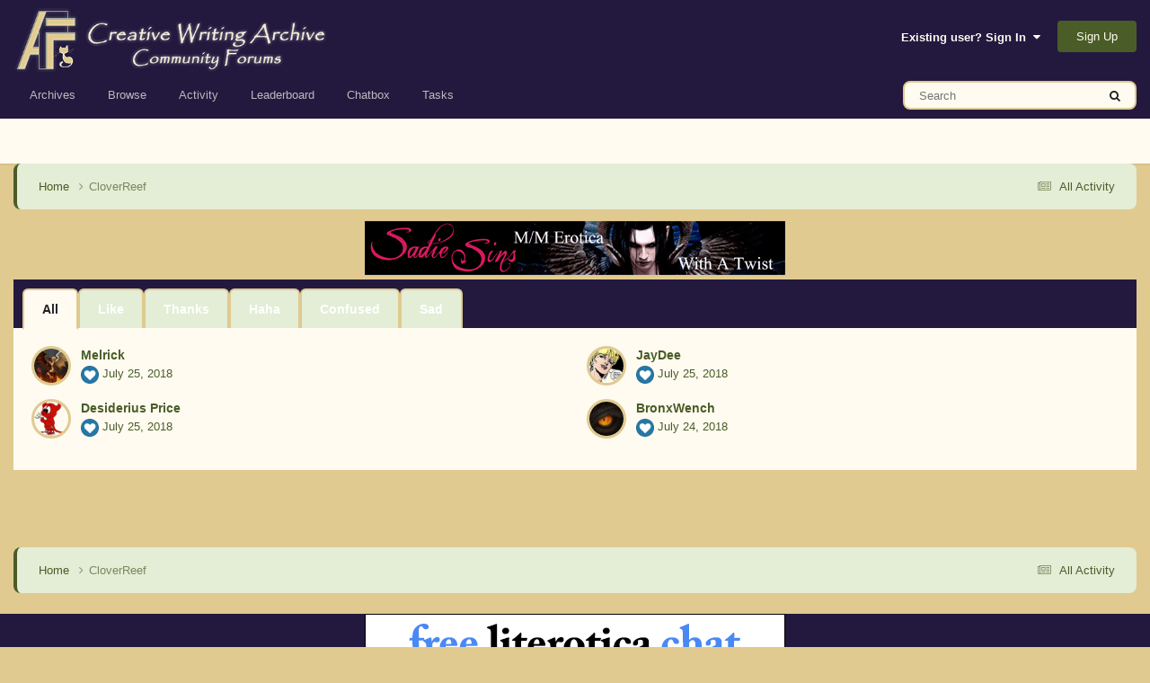

--- FILE ---
content_type: text/html;charset=UTF-8
request_url: https://www2.adult-fanfiction.org/forum/profile/15222-cloverreef/?status=8004&type=status&do=showReactions
body_size: 7136
content:
<!DOCTYPE html>
<html lang="en-US" dir="ltr">
	<head>
		<meta charset="utf-8">
        
		<title> - AFF Community Forums</title>
		
		
		
		

	<meta name="viewport" content="width=device-width, initial-scale=1">


	
	


	<meta name="twitter:card" content="summary" />




	
		
			
				<meta name="robots" content="noindex">
			
		
	

	
		
			
				<meta property="og:site_name" content="AFF Community Forums">
			
		
	

	
		
			
				<meta property="og:locale" content="en_US">
			
		
	


	
		<link rel="canonical" href="https://www2.adult-fanfiction.org/forum/profile/15222-cloverreef/" />
	





<link rel="manifest" href="https://www2.adult-fanfiction.org/forum/manifest.webmanifest/">
<meta name="msapplication-config" content="https://www2.adult-fanfiction.org/forum/browserconfig.xml/">
<meta name="msapplication-starturl" content="/">
<meta name="application-name" content="AFF Community Forums">
<meta name="apple-mobile-web-app-title" content="AFF Community Forums">

	<meta name="theme-color" content="#23193f">










<link rel="preload" href="//www2.adult-fanfiction.org/forum/applications/core/interface/font/fontawesome-webfont.woff2?v=4.7.0" as="font" crossorigin="anonymous">
		




	<link rel='stylesheet' href='https://www2.adult-fanfiction.org/forum/uploads/css_built_21/bddd70cd806de0ea6bdaf4a7b4397195_livemessenger.css?v=faca47c5ed1768781908' media='all'>

	<link rel='stylesheet' href='https://www2.adult-fanfiction.org/forum/uploads/css_built_21/341e4a57816af3ba440d891ca87450ff_framework.css?v=faca47c5ed1768781908' media='all'>

	<link rel='stylesheet' href='https://www2.adult-fanfiction.org/forum/uploads/css_built_21/05e81b71abe4f22d6eb8d1a929494829_responsive.css?v=faca47c5ed1768781908' media='all'>

	<link rel='stylesheet' href='https://www2.adult-fanfiction.org/forum/uploads/css_built_21/90eb5adf50a8c640f633d47fd7eb1778_core.css?v=faca47c5ed1768781908' media='all'>

	<link rel='stylesheet' href='https://www2.adult-fanfiction.org/forum/uploads/css_built_21/5a0da001ccc2200dc5625c3f3934497d_core_responsive.css?v=faca47c5ed1768781908' media='all'>

	<link rel='stylesheet' href='https://www2.adult-fanfiction.org/forum/uploads/css_built_21/ec0c06d47f161faa24112e8cbf0665bc_chatbox.css?v=faca47c5ed1768781908' media='all'>

	<link rel='stylesheet' href='https://www2.adult-fanfiction.org/forum/uploads/css_built_21/ffdbd8340d5c38a97b780eeb2549bc3f_profiles.css?v=faca47c5ed1768781908' media='all'>

	<link rel='stylesheet' href='https://www2.adult-fanfiction.org/forum/uploads/css_built_21/f2ef08fd7eaff94a9763df0d2e2aaa1f_streams.css?v=faca47c5ed1768781908' media='all'>

	<link rel='stylesheet' href='https://www2.adult-fanfiction.org/forum/uploads/css_built_21/9be4fe0d9dd3ee2160f368f53374cd3f_leaderboard.css?v=faca47c5ed1768781908' media='all'>

	<link rel='stylesheet' href='https://www2.adult-fanfiction.org/forum/uploads/css_built_21/125515e1b6f230e3adf3a20c594b0cea_profiles_responsive.css?v=faca47c5ed1768781908' media='all'>





<link rel='stylesheet' href='https://www2.adult-fanfiction.org/forum/uploads/css_built_21/258adbb6e4f3e83cd3b355f84e3fa002_custom.css?v=faca47c5ed1768781908' media='all'>




		
		

	</head>
	<body class="ipsApp ipsApp_front ipsJS_none ipsClearfix" data-controller="core.front.core.app"  data-message=""  data-pageapp="core" data-pagelocation="front" data-pagemodule="members" data-pagecontroller="profile" data-pageid="15222"   >
		
        

        

		<a href="#ipsLayout_mainArea" class="ipsHide" title="Go to main content on this page" accesskey="m">Jump to content</a>
		





		<div id="ipsLayout_header" class="ipsClearfix">
			<header>
				<div class="ipsLayout_container">
					


<a href='https://www2.adult-fanfiction.org/forum/' id='elLogo' accesskey='1'><img src="https://www2.adult-fanfiction.org/forum/uploads/monthly_2026_01/aff2026forum2.png.b7f7eb8ac1f4afbb92904d2c7cdb30ce.png" alt='AFF Community Forums'></a>

					
						

	<ul id='elUserNav' class='ipsList_inline cSignedOut ipsResponsive_showDesktop'>
		
        
		
        
        
            
            <li id='elSignInLink'>
                <a href='https://www2.adult-fanfiction.org/forum/login/' data-ipsMenu-closeOnClick="false" data-ipsMenu id='elUserSignIn'>
                    Existing user? Sign In &nbsp;<i class='fa fa-caret-down'></i>
                </a>
                
<div id='elUserSignIn_menu' class='ipsMenu ipsMenu_auto ipsHide'>
	<form accept-charset='utf-8' method='post' action='https://www2.adult-fanfiction.org/forum/login/'>
		<input type="hidden" name="csrfKey" value="93c4643b6f4040780934899dc6c50c91">
		<input type="hidden" name="ref" value="aHR0cHM6Ly93d3cyLmFkdWx0LWZhbmZpY3Rpb24ub3JnL2ZvcnVtL3Byb2ZpbGUvMTUyMjItY2xvdmVycmVlZi8/c3RhdHVzPTgwMDQmdHlwZT1zdGF0dXMmZG89c2hvd1JlYWN0aW9ucw==">
		<div data-role="loginForm">
			
			
			
				
<div class="ipsPad ipsForm ipsForm_vertical">
	<h4 class="ipsType_sectionHead">Sign In</h4>
	<br><br>
	<ul class='ipsList_reset'>
		<li class="ipsFieldRow ipsFieldRow_noLabel ipsFieldRow_fullWidth">
			
			
				<input type="email" placeholder="Email Address" name="auth" autocomplete="email">
			
		</li>
		<li class="ipsFieldRow ipsFieldRow_noLabel ipsFieldRow_fullWidth">
			<input type="password" placeholder="Password" name="password" autocomplete="current-password">
		</li>
		<li class="ipsFieldRow ipsFieldRow_checkbox ipsClearfix">
			<span class="ipsCustomInput">
				<input type="checkbox" name="remember_me" id="remember_me_checkbox" value="1" checked aria-checked="true">
				<span></span>
			</span>
			<div class="ipsFieldRow_content">
				<label class="ipsFieldRow_label" for="remember_me_checkbox">Remember me</label>
				<span class="ipsFieldRow_desc">Not recommended on shared computers</span>
			</div>
		</li>
		<li class="ipsFieldRow ipsFieldRow_fullWidth">
			<button type="submit" name="_processLogin" value="usernamepassword" class="ipsButton ipsButton_primary ipsButton_small" id="elSignIn_submit">Sign In</button>
			
				<p class="ipsType_right ipsType_small">
					
						<a href='https://www2.adult-fanfiction.org/forum/lostpassword/' data-ipsDialog data-ipsDialog-title='Forgot your password?'>
					
					Forgot your password?</a>
				</p>
			
		</li>
	</ul>
</div>
			
		</div>
	</form>
</div>
            </li>
            
        
		
			<li>
				
					<a href='https://www2.adult-fanfiction.org/forum/register/'  id='elRegisterButton' class='ipsButton ipsButton_normal ipsButton_primary'>Sign Up</a>
				
			</li>
		
	</ul>

						
<ul class='ipsMobileHamburger ipsList_reset ipsResponsive_hideDesktop'>
	<li data-ipsDrawer data-ipsDrawer-drawerElem='#elMobileDrawer'>
		<a href='#'>
			
			
				
			
			
			
			<i class='fa fa-navicon'></i>
		</a>
	</li>
</ul>
					
				</div>
			</header>
			

	<nav data-controller='core.front.core.navBar' class=' ipsResponsive_showDesktop'>
		<div class='ipsNavBar_primary ipsLayout_container '>
			<ul data-role="primaryNavBar" class='ipsClearfix'>
				


	
		
		
		<li  id='elNavSecondary_14' data-role="navBarItem" data-navApp="core" data-navExt="CustomItem">
			
			
				<a href="https://www.adult-fanfiction.org" target='_blank' rel="noopener" data-navItem-id="14" >
					Archives<span class='ipsNavBar_active__identifier'></span>
				</a>
			
			
		</li>
	
	

	
		
		
		<li  id='elNavSecondary_1' data-role="navBarItem" data-navApp="core" data-navExt="CustomItem">
			
			
				<a href="https://www2.adult-fanfiction.org/forum/"  data-navItem-id="1" >
					Browse<span class='ipsNavBar_active__identifier'></span>
				</a>
			
			
				<ul class='ipsNavBar_secondary ipsHide' data-role='secondaryNavBar'>
					


	
		
		
		<li  id='elNavSecondary_8' data-role="navBarItem" data-navApp="forums" data-navExt="Forums">
			
			
				<a href="https://www2.adult-fanfiction.org/forum/"  data-navItem-id="8" >
					Forums<span class='ipsNavBar_active__identifier'></span>
				</a>
			
			
		</li>
	
	

	
		
		
		<li  id='elNavSecondary_9' data-role="navBarItem" data-navApp="calendar" data-navExt="Calendar">
			
			
				<a href="https://www2.adult-fanfiction.org/forum/events/"  data-navItem-id="9" >
					Events<span class='ipsNavBar_active__identifier'></span>
				</a>
			
			
		</li>
	
	

	
		
		
		<li  id='elNavSecondary_11' data-role="navBarItem" data-navApp="core" data-navExt="Guidelines">
			
			
				<a href="https://www2.adult-fanfiction.org/forum/guidelines/"  data-navItem-id="11" >
					Guidelines<span class='ipsNavBar_active__identifier'></span>
				</a>
			
			
		</li>
	
	

	
		
		
		<li  id='elNavSecondary_12' data-role="navBarItem" data-navApp="core" data-navExt="StaffDirectory">
			
			
				<a href="https://www2.adult-fanfiction.org/forum/staff/"  data-navItem-id="12" >
					Staff<span class='ipsNavBar_active__identifier'></span>
				</a>
			
			
		</li>
	
	

	
		
		
		<li  id='elNavSecondary_13' data-role="navBarItem" data-navApp="core" data-navExt="OnlineUsers">
			
			
				<a href="https://www2.adult-fanfiction.org/forum/online/"  data-navItem-id="13" >
					Online Users<span class='ipsNavBar_active__identifier'></span>
				</a>
			
			
		</li>
	
	

					<li class='ipsHide' id='elNavigationMore_1' data-role='navMore'>
						<a href='#' data-ipsMenu data-ipsMenu-appendTo='#elNavigationMore_1' id='elNavigationMore_1_dropdown'>More <i class='fa fa-caret-down'></i></a>
						<ul class='ipsHide ipsMenu ipsMenu_auto' id='elNavigationMore_1_dropdown_menu' data-role='moreDropdown'></ul>
					</li>
				</ul>
			
		</li>
	
	

	
		
		
		<li  id='elNavSecondary_2' data-role="navBarItem" data-navApp="core" data-navExt="CustomItem">
			
			
				<a href="https://www2.adult-fanfiction.org/forum/discover/"  data-navItem-id="2" >
					Activity<span class='ipsNavBar_active__identifier'></span>
				</a>
			
			
				<ul class='ipsNavBar_secondary ipsHide' data-role='secondaryNavBar'>
					


	
		
		
		<li  id='elNavSecondary_3' data-role="navBarItem" data-navApp="core" data-navExt="AllActivity">
			
			
				<a href="https://www2.adult-fanfiction.org/forum/discover/"  data-navItem-id="3" >
					All Activity<span class='ipsNavBar_active__identifier'></span>
				</a>
			
			
		</li>
	
	

	
	

	
	

	
	

	
		
		
		<li  id='elNavSecondary_7' data-role="navBarItem" data-navApp="core" data-navExt="Search">
			
			
				<a href="https://www2.adult-fanfiction.org/forum/search/"  data-navItem-id="7" >
					Search<span class='ipsNavBar_active__identifier'></span>
				</a>
			
			
		</li>
	
	

					<li class='ipsHide' id='elNavigationMore_2' data-role='navMore'>
						<a href='#' data-ipsMenu data-ipsMenu-appendTo='#elNavigationMore_2' id='elNavigationMore_2_dropdown'>More <i class='fa fa-caret-down'></i></a>
						<ul class='ipsHide ipsMenu ipsMenu_auto' id='elNavigationMore_2_dropdown_menu' data-role='moreDropdown'></ul>
					</li>
				</ul>
			
		</li>
	
	

	
		
		
		<li  id='elNavSecondary_15' data-role="navBarItem" data-navApp="core" data-navExt="Leaderboard">
			
			
				<a href="https://www2.adult-fanfiction.org/forum/leaderboard/"  data-navItem-id="15" >
					Leaderboard<span class='ipsNavBar_active__identifier'></span>
				</a>
			
			
		</li>
	
	

	
	

	
	

	
		
		
		<li  id='elNavSecondary_20' data-role="navBarItem" data-navApp="bimchatbox" data-navExt="Chatbox">
			
			
				<a href="https://www2.adult-fanfiction.org/forum/bimchatbox/"  data-navItem-id="20" >
					Chatbox<span class='ipsNavBar_active__identifier'></span>
				</a>
			
			
		</li>
	
	

	
		
		
		<li  id='elNavSecondary_22' data-role="navBarItem" data-navApp="taskmanager" data-navExt="Tasks">
			
			
				<a href="https://www2.adult-fanfiction.org/forum/tasks/"  data-navItem-id="22" >
					Tasks<span class='ipsNavBar_active__identifier'></span>
				</a>
			
			
		</li>
	
	

				<li class='ipsHide' id='elNavigationMore' data-role='navMore'>
					<a href='#' data-ipsMenu data-ipsMenu-appendTo='#elNavigationMore' id='elNavigationMore_dropdown'>More</a>
					<ul class='ipsNavBar_secondary ipsHide' data-role='secondaryNavBar'>
						<li class='ipsHide' id='elNavigationMore_more' data-role='navMore'>
							<a href='#' data-ipsMenu data-ipsMenu-appendTo='#elNavigationMore_more' id='elNavigationMore_more_dropdown'>More <i class='fa fa-caret-down'></i></a>
							<ul class='ipsHide ipsMenu ipsMenu_auto' id='elNavigationMore_more_dropdown_menu' data-role='moreDropdown'></ul>
						</li>
					</ul>
				</li>
			</ul>
			

	<div id="elSearchWrapper">
		<div id='elSearch' data-controller="core.front.core.quickSearch">
			<form accept-charset='utf-8' action='//www2.adult-fanfiction.org/forum/search/?do=quicksearch' method='post'>
                <input type='search' id='elSearchField' placeholder='Search...' name='q' autocomplete='off' aria-label='Search'>
                <details class='cSearchFilter'>
                    <summary class='cSearchFilter__text'></summary>
                    <ul class='cSearchFilter__menu'>
                        
                        <li><label><input type="radio" name="type" value="all" ><span class='cSearchFilter__menuText'>Everywhere</span></label></li>
                        
                        
                            <li><label><input type="radio" name="type" value="core_statuses_status" checked><span class='cSearchFilter__menuText'>Status Updates</span></label></li>
                        
                            <li><label><input type="radio" name="type" value="forums_topic"><span class='cSearchFilter__menuText'>Topics</span></label></li>
                        
                            <li><label><input type="radio" name="type" value="calendar_event"><span class='cSearchFilter__menuText'>Events</span></label></li>
                        
                            <li><label><input type="radio" name="type" value="core_members"><span class='cSearchFilter__menuText'>Members</span></label></li>
                        
                    </ul>
                </details>
				<button class='cSearchSubmit' type="submit" aria-label='Search'><i class="fa fa-search"></i></button>
			</form>
		</div>
	</div>

		</div>
	</nav>

			
<ul id='elMobileNav' class='ipsResponsive_hideDesktop' data-controller='core.front.core.mobileNav'>
	
		
			<li id='elMobileBreadcrumb'>
				<a href='https://www2.adult-fanfiction.org/forum/'>
					<span>Home</span>
				</a>
			</li>
		
	
	
	
	<li >
		<a data-action="defaultStream" href='https://www2.adult-fanfiction.org/forum/discover/'><i class="fa fa-newspaper-o" aria-hidden="true"></i></a>
	</li>

	

	
		<li class='ipsJS_show'>
			<a href='https://www2.adult-fanfiction.org/forum/search/'><i class='fa fa-search'></i></a>
		</li>
	
</ul>
		</div>
		<main id="ipsLayout_body" class="ipsLayout_container">
			<div id="ipsLayout_contentArea">
				<div id="ipsLayout_contentWrapper">
					
<nav class='ipsBreadcrumb ipsBreadcrumb_top ipsFaded_withHover'>
	

	<ul class='ipsList_inline ipsPos_right'>
		
		<li >
			<a data-action="defaultStream" class='ipsType_light '  href='https://www2.adult-fanfiction.org/forum/discover/'><i class="fa fa-newspaper-o" aria-hidden="true"></i> <span>All Activity</span></a>
		</li>
		
	</ul>

	<ul data-role="breadcrumbList">
		<li>
			<a title="Home" href='https://www2.adult-fanfiction.org/forum/'>
				<span>Home <i class='fa fa-angle-right'></i></span>
			</a>
		</li>
		
		
			<li>
				
					<a href='https://www2.adult-fanfiction.org/forum/profile/15222-cloverreef/'>
						<span>CloverReef </span>
					</a>
				
			</li>
		
	</ul>
</nav>
					
					<div id="ipsLayout_mainArea">
						<center>
<!-- iFrame Integration (Standard) -->
<iframe src="https://adsys.adult-fanfiction.org/serve.php?zone=core_forum_header" 
        width="468" 
        height="60" 
        frameborder="0" 
        scrolling="no">
</iframe>
</center>
						
						
						

	




						
<div class='ipsTabs ipsClearfix' id='elTabs_7f61fb44bf2e74239513ff78fec02c3b' data-ipsTabBar data-ipsTabBar-contentArea='#ipsTabs_content_7f61fb44bf2e74239513ff78fec02c3b' >
	<a href='#elTabs_7f61fb44bf2e74239513ff78fec02c3b' data-action='expandTabs'><i class='fa fa-caret-down'></i></a>
	<ul role='tablist'>
		
			<li>
				<a href='https://www2.adult-fanfiction.org/forum/profile/15222-cloverreef/?status=8004&amp;type=status&amp;do=showReactions&amp;changed=1&amp;reaction=all' id='7f61fb44bf2e74239513ff78fec02c3b_tab_all' class="ipsTabs_item ipsTabs_activeItem" title='All' role="tab" aria-selected="true">
					All
				</a>
			</li>
		
			<li>
				<a href='https://www2.adult-fanfiction.org/forum/profile/15222-cloverreef/?status=8004&amp;type=status&amp;do=showReactions&amp;changed=1&amp;reaction=1' id='7f61fb44bf2e74239513ff78fec02c3b_tab_1' class="ipsTabs_item " title='Like' role="tab" aria-selected="false">
					Like
				</a>
			</li>
		
			<li>
				<a href='https://www2.adult-fanfiction.org/forum/profile/15222-cloverreef/?status=8004&amp;type=status&amp;do=showReactions&amp;changed=1&amp;reaction=2' id='7f61fb44bf2e74239513ff78fec02c3b_tab_2' class="ipsTabs_item " title='Thanks' role="tab" aria-selected="false">
					Thanks
				</a>
			</li>
		
			<li>
				<a href='https://www2.adult-fanfiction.org/forum/profile/15222-cloverreef/?status=8004&amp;type=status&amp;do=showReactions&amp;changed=1&amp;reaction=3' id='7f61fb44bf2e74239513ff78fec02c3b_tab_3' class="ipsTabs_item " title='Haha' role="tab" aria-selected="false">
					Haha
				</a>
			</li>
		
			<li>
				<a href='https://www2.adult-fanfiction.org/forum/profile/15222-cloverreef/?status=8004&amp;type=status&amp;do=showReactions&amp;changed=1&amp;reaction=4' id='7f61fb44bf2e74239513ff78fec02c3b_tab_4' class="ipsTabs_item " title='Confused' role="tab" aria-selected="false">
					Confused
				</a>
			</li>
		
			<li>
				<a href='https://www2.adult-fanfiction.org/forum/profile/15222-cloverreef/?status=8004&amp;type=status&amp;do=showReactions&amp;changed=1&amp;reaction=5' id='7f61fb44bf2e74239513ff78fec02c3b_tab_5' class="ipsTabs_item " title='Sad' role="tab" aria-selected="false">
					Sad
				</a>
			</li>
		
	</ul>
</div>
<section id='ipsTabs_content_7f61fb44bf2e74239513ff78fec02c3b' class='ipsTabs_panels '>
	
		
			<div id='ipsTabs_elTabs_7f61fb44bf2e74239513ff78fec02c3b_7f61fb44bf2e74239513ff78fec02c3b_tab_all_panel' class="ipsTabs_panel" aria-labelledby="7f61fb44bf2e74239513ff78fec02c3b_tab_all" aria-hidden="false">
				
<div data-baseurl='https://www2.adult-fanfiction.org/forum/profile/15222-cloverreef/?status=8004&amp;type=status&amp;do=showReactions' data-resort='listResort' data-controller='core.global.core.table' >

	<div class="ipsButtonBar ipsPad_half ipsClearfix ipsClear ipsHide" data-role="tablePagination">
		


	</div>

	
		<ol class='ipsGrid ipsGrid_collapsePhone ipsPad ipsClear ' id='elTable_5b8865042bc76dd9c48ae8ca0c8fd44f' data-role="tableRows" itemscope itemtype="http://schema.org/ItemList">
			

	<li class='ipsGrid_span6 ipsPhotoPanel ipsPhotoPanel_mini ipsClearfix'>
		


	<a href="https://www2.adult-fanfiction.org/forum/profile/4424-melrick/" rel="nofollow" data-ipsHover data-ipsHover-width="370" data-ipsHover-target="https://www2.adult-fanfiction.org/forum/profile/4424-melrick/?do=hovercard" class="ipsUserPhoto ipsUserPhoto_mini" title="Go to Melrick's profile">
		<img src='https://www2.adult-fanfiction.org/forum/uploads/profile/photo-thumb-4424.jpg' alt='Melrick' loading="lazy">
	</a>

		<div>
			<h3 class='ipsType_normal ipsType_reset ipsTruncate ipsTruncate_line'>


<a href='https://www2.adult-fanfiction.org/forum/profile/4424-melrick/' rel="nofollow" data-ipsHover data-ipsHover-width='370' data-ipsHover-target='https://www2.adult-fanfiction.org/forum/profile/4424-melrick/?do=hovercard&amp;referrer=https%253A%252F%252Fwww2.adult-fanfiction.org%252Fforum%252Fprofile%252F15222-cloverreef%252F%253Fstatus%253D8004%2526type%253Dstatus%2526do%253DshowReactions' title="Go to Melrick's profile" class="ipsType_break">Melrick</a></h3>
			<span class='ipsType_light'>
				
					
					<img src='https://www2.adult-fanfiction.org/forum/uploads/reactions/react_like.png' height='20' width='20' loading="lazy">
				 <span class='ipsType_medium'><time datetime='2018-07-25T14:49:18Z' title='07/25/2018 02:49  PM' data-short='7 yr'>July 25, 2018</time></span>
			</span>
			
		</div>
	</li>

	<li class='ipsGrid_span6 ipsPhotoPanel ipsPhotoPanel_mini ipsClearfix'>
		


	<a href="https://www2.adult-fanfiction.org/forum/profile/6512-jaydee/" rel="nofollow" data-ipsHover data-ipsHover-width="370" data-ipsHover-target="https://www2.adult-fanfiction.org/forum/profile/6512-jaydee/?do=hovercard" class="ipsUserPhoto ipsUserPhoto_mini" title="Go to JayDee's profile">
		<img src='https://www2.adult-fanfiction.org/forum/uploads/profile/photo-thumb-6512.jpg' alt='JayDee' loading="lazy">
	</a>

		<div>
			<h3 class='ipsType_normal ipsType_reset ipsTruncate ipsTruncate_line'>


<a href='https://www2.adult-fanfiction.org/forum/profile/6512-jaydee/' rel="nofollow" data-ipsHover data-ipsHover-width='370' data-ipsHover-target='https://www2.adult-fanfiction.org/forum/profile/6512-jaydee/?do=hovercard&amp;referrer=https%253A%252F%252Fwww2.adult-fanfiction.org%252Fforum%252Fprofile%252F15222-cloverreef%252F%253Fstatus%253D8004%2526type%253Dstatus%2526do%253DshowReactions' title="Go to JayDee's profile" class="ipsType_break">JayDee</a></h3>
			<span class='ipsType_light'>
				
					
					<img src='https://www2.adult-fanfiction.org/forum/uploads/reactions/react_like.png' height='20' width='20' loading="lazy">
				 <span class='ipsType_medium'><time datetime='2018-07-25T14:42:19Z' title='07/25/2018 02:42  PM' data-short='7 yr'>July 25, 2018</time></span>
			</span>
			
		</div>
	</li>

	<li class='ipsGrid_span6 ipsPhotoPanel ipsPhotoPanel_mini ipsClearfix'>
		


	<a href="https://www2.adult-fanfiction.org/forum/profile/26089-desiderius-price/" rel="nofollow" data-ipsHover data-ipsHover-width="370" data-ipsHover-target="https://www2.adult-fanfiction.org/forum/profile/26089-desiderius-price/?do=hovercard" class="ipsUserPhoto ipsUserPhoto_mini" title="Go to Desiderius Price's profile">
		<img src='https://www2.adult-fanfiction.org/forum/uploads/monthly_2021_06/CuteDevilSmall.thumb.png.ec6ec1c6d2d280fd2d3fae17649a5bdc.png' alt='Desiderius Price' loading="lazy">
	</a>

		<div>
			<h3 class='ipsType_normal ipsType_reset ipsTruncate ipsTruncate_line'>


<a href='https://www2.adult-fanfiction.org/forum/profile/26089-desiderius-price/' rel="nofollow" data-ipsHover data-ipsHover-width='370' data-ipsHover-target='https://www2.adult-fanfiction.org/forum/profile/26089-desiderius-price/?do=hovercard&amp;referrer=https%253A%252F%252Fwww2.adult-fanfiction.org%252Fforum%252Fprofile%252F15222-cloverreef%252F%253Fstatus%253D8004%2526type%253Dstatus%2526do%253DshowReactions' title="Go to Desiderius Price's profile" class="ipsType_break">Desiderius Price</a></h3>
			<span class='ipsType_light'>
				
					
					<img src='https://www2.adult-fanfiction.org/forum/uploads/reactions/react_like.png' height='20' width='20' loading="lazy">
				 <span class='ipsType_medium'><time datetime='2018-07-25T00:38:23Z' title='07/25/2018 12:38  AM' data-short='7 yr'>July 25, 2018</time></span>
			</span>
			
		</div>
	</li>

	<li class='ipsGrid_span6 ipsPhotoPanel ipsPhotoPanel_mini ipsClearfix'>
		


	<a href="https://www2.adult-fanfiction.org/forum/profile/17864-bronxwench/" rel="nofollow" data-ipsHover data-ipsHover-width="370" data-ipsHover-target="https://www2.adult-fanfiction.org/forum/profile/17864-bronxwench/?do=hovercard" class="ipsUserPhoto ipsUserPhoto_mini" title="Go to BronxWench's profile">
		<img src='https://www2.adult-fanfiction.org/forum/uploads/monthly_2021_09/1201144417_Dragon2.thumb.jpg.32187f1634c6d352824e1615807d2265.jpg' alt='BronxWench' loading="lazy">
	</a>

		<div>
			<h3 class='ipsType_normal ipsType_reset ipsTruncate ipsTruncate_line'>


<a href='https://www2.adult-fanfiction.org/forum/profile/17864-bronxwench/' rel="nofollow" data-ipsHover data-ipsHover-width='370' data-ipsHover-target='https://www2.adult-fanfiction.org/forum/profile/17864-bronxwench/?do=hovercard&amp;referrer=https%253A%252F%252Fwww2.adult-fanfiction.org%252Fforum%252Fprofile%252F15222-cloverreef%252F%253Fstatus%253D8004%2526type%253Dstatus%2526do%253DshowReactions' title="Go to BronxWench's profile" class="ipsType_break">BronxWench</a></h3>
			<span class='ipsType_light'>
				
					
					<img src='https://www2.adult-fanfiction.org/forum/uploads/reactions/react_like.png' height='20' width='20' loading="lazy">
				 <span class='ipsType_medium'><time datetime='2018-07-24T23:44:38Z' title='07/24/2018 11:44  PM' data-short='7 yr'>July 24, 2018</time></span>
			</span>
			
		</div>
	</li>

		</ol>
	
				
	<div class="ipsButtonBar ipsPad_half ipsClearfix ipsClear ipsHide" data-role="tablePagination">
		


	</div>
</div>
			</div>
		
	
		
	
		
	
		
	
		
	
		
	
</section>

						


					</div>
					


					
<nav class='ipsBreadcrumb ipsBreadcrumb_bottom ipsFaded_withHover'>
	
		


	

	<ul class='ipsList_inline ipsPos_right'>
		
		<li >
			<a data-action="defaultStream" class='ipsType_light '  href='https://www2.adult-fanfiction.org/forum/discover/'><i class="fa fa-newspaper-o" aria-hidden="true"></i> <span>All Activity</span></a>
		</li>
		
	</ul>

	<ul data-role="breadcrumbList">
		<li>
			<a title="Home" href='https://www2.adult-fanfiction.org/forum/'>
				<span>Home <i class='fa fa-angle-right'></i></span>
			</a>
		</li>
		
		
			<li>
				
					<a href='https://www2.adult-fanfiction.org/forum/profile/15222-cloverreef/'>
						<span>CloverReef </span>
					</a>
				
			</li>
		
	</ul>
</nav>
				</div>
			</div>
			
		</main>
		<footer id="ipsLayout_footer" class="ipsClearfix">
			<div class="ipsLayout_container">
				<center>
<!-- iFrame Integration (Frequency Capped) -->
<iframe src="https://adsys.adult-fanfiction.org/serve.php?zone=core_forum_footer&frequency_cap=1" 
        width="468" 
        height="60" 
        frameborder="0" 
        scrolling="no">
</iframe>
</center>
				


<ul class='ipsList_inline ipsType_center ipsSpacer_top' id="elFooterLinks">
	
	
	
	
		<li>
			<a href='#elNavTheme_menu' id='elNavTheme' data-ipsMenu data-ipsMenu-above>Theme <i class='fa fa-caret-down'></i></a>
			<ul id='elNavTheme_menu' class='ipsMenu ipsMenu_selectable ipsHide'>
			
				<li class='ipsMenu_item'>
					<form action="//www2.adult-fanfiction.org/forum/theme/?csrfKey=93c4643b6f4040780934899dc6c50c91" method="post">
					<input type="hidden" name="ref" value="aHR0cHM6Ly93d3cyLmFkdWx0LWZhbmZpY3Rpb24ub3JnL2ZvcnVtL3Byb2ZpbGUvMTUyMjItY2xvdmVycmVlZi8/c3RhdHVzPTgwMDQmdHlwZT1zdGF0dXMmZG89c2hvd1JlYWN0aW9ucw==">
					<button type='submit' name='id' value='6' class='ipsButton ipsButton_link ipsButton_link_secondary'>AFF IVPB4 </button>
					</form>
				</li>
			
				<li class='ipsMenu_item'>
					<form action="//www2.adult-fanfiction.org/forum/theme/?csrfKey=93c4643b6f4040780934899dc6c50c91" method="post">
					<input type="hidden" name="ref" value="aHR0cHM6Ly93d3cyLmFkdWx0LWZhbmZpY3Rpb24ub3JnL2ZvcnVtL3Byb2ZpbGUvMTUyMjItY2xvdmVycmVlZi8/c3RhdHVzPTgwMDQmdHlwZT1zdGF0dXMmZG89c2hvd1JlYWN0aW9ucw==">
					<button type='submit' name='id' value='8' class='ipsButton ipsButton_link ipsButton_link_secondary'>Dynamic Theme </button>
					</form>
				</li>
			
				<li class='ipsMenu_item'>
					<form action="//www2.adult-fanfiction.org/forum/theme/?csrfKey=93c4643b6f4040780934899dc6c50c91" method="post">
					<input type="hidden" name="ref" value="aHR0cHM6Ly93d3cyLmFkdWx0LWZhbmZpY3Rpb24ub3JnL2ZvcnVtL3Byb2ZpbGUvMTUyMjItY2xvdmVycmVlZi8/c3RhdHVzPTgwMDQmdHlwZT1zdGF0dXMmZG89c2hvd1JlYWN0aW9ucw==">
					<button type='submit' name='id' value='10' class='ipsButton ipsButton_link ipsButton_link_secondary'>Aff New 2 </button>
					</form>
				</li>
			
				<li class='ipsMenu_item'>
					<form action="//www2.adult-fanfiction.org/forum/theme/?csrfKey=93c4643b6f4040780934899dc6c50c91" method="post">
					<input type="hidden" name="ref" value="aHR0cHM6Ly93d3cyLmFkdWx0LWZhbmZpY3Rpb24ub3JnL2ZvcnVtL3Byb2ZpbGUvMTUyMjItY2xvdmVycmVlZi8/c3RhdHVzPTgwMDQmdHlwZT1zdGF0dXMmZG89c2hvd1JlYWN0aW9ucw==">
					<button type='submit' name='id' value='11' class='ipsButton ipsButton_link ipsButton_link_secondary'>AFF New </button>
					</form>
				</li>
			
				<li class='ipsMenu_item'>
					<form action="//www2.adult-fanfiction.org/forum/theme/?csrfKey=93c4643b6f4040780934899dc6c50c91" method="post">
					<input type="hidden" name="ref" value="aHR0cHM6Ly93d3cyLmFkdWx0LWZhbmZpY3Rpb24ub3JnL2ZvcnVtL3Byb2ZpbGUvMTUyMjItY2xvdmVycmVlZi8/c3RhdHVzPTgwMDQmdHlwZT1zdGF0dXMmZG89c2hvd1JlYWN0aW9ucw==">
					<button type='submit' name='id' value='19' class='ipsButton ipsButton_link ipsButton_link_secondary'>FictionPortal </button>
					</form>
				</li>
			
				<li class='ipsMenu_item ipsMenu_itemChecked'>
					<form action="//www2.adult-fanfiction.org/forum/theme/?csrfKey=93c4643b6f4040780934899dc6c50c91" method="post">
					<input type="hidden" name="ref" value="aHR0cHM6Ly93d3cyLmFkdWx0LWZhbmZpY3Rpb24ub3JnL2ZvcnVtL3Byb2ZpbGUvMTUyMjItY2xvdmVycmVlZi8/c3RhdHVzPTgwMDQmdHlwZT1zdGF0dXMmZG89c2hvd1JlYWN0aW9ucw==">
					<button type='submit' name='id' value='21' class='ipsButton ipsButton_link ipsButton_link_secondary'>FictionPortal ALT (Default)</button>
					</form>
				</li>
			
			</ul>
		</li>
	
	
		<li><a href='https://www2.adult-fanfiction.org/forum/privacy/'>Privacy Policy</a></li>
	
	
		<li><a rel="nofollow" href='https://www2.adult-fanfiction.org/forum/contact/' data-ipsdialog  data-ipsdialog-title="Contact Us">Contact Us</a></li>
	
	<li><a rel="nofollow" href='https://www2.adult-fanfiction.org/forum/cookies/'>Cookies</a></li>

</ul>	


<p id='elCopyright'>
	<span id='elCopyright_userLine'><a href="http://www.adult-fanfiction.org">Adult-fanfiction.org</a></span>
	<a rel='nofollow' title='Invision Community' href='https://www.invisioncommunity.com/'>Powered by Invision Community</a>
</p>
			</div>
		</footer>
		
<div id='elMobileDrawer' class='ipsDrawer ipsHide'>
	<div class='ipsDrawer_menu'>
		<a href='#' class='ipsDrawer_close' data-action='close'><span>&times;</span></a>
		<div class='ipsDrawer_content ipsFlex ipsFlex-fd:column'>
			
				<div class='ipsPadding ipsBorder_bottom'>
					<ul class='ipsToolList ipsToolList_vertical'>
						<li>
							<a href='https://www2.adult-fanfiction.org/forum/login/' id='elSigninButton_mobile' class='ipsButton ipsButton_light ipsButton_small ipsButton_fullWidth'>Existing user? Sign In</a>
						</li>
						
							<li>
								
									<a href='https://www2.adult-fanfiction.org/forum/register/'  id='elRegisterButton_mobile' class='ipsButton ipsButton_small ipsButton_fullWidth ipsButton_important'>Sign Up</a>
								
							</li>
						
					</ul>
				</div>
			

			

			<ul class='ipsDrawer_list ipsFlex-flex:11'>
				

				
				
				
				
					
						
						
							<li><a href='https://www.adult-fanfiction.org' target='_blank' rel="noopener">Archives</a></li>
						
					
				
					
						
						
							<li class='ipsDrawer_itemParent'>
								<h4 class='ipsDrawer_title'><a href='#'>Browse</a></h4>
								<ul class='ipsDrawer_list'>
									<li data-action="back"><a href='#'>Back</a></li>
									
									
										
										
										
											
												
													
													
									
													
									
									
									
										


	
		
			<li>
				<a href='https://www2.adult-fanfiction.org/forum/' >
					Forums
				</a>
			</li>
		
	

	
		
			<li>
				<a href='https://www2.adult-fanfiction.org/forum/events/' >
					Events
				</a>
			</li>
		
	

	
		
			<li>
				<a href='https://www2.adult-fanfiction.org/forum/guidelines/' >
					Guidelines
				</a>
			</li>
		
	

	
		
			<li>
				<a href='https://www2.adult-fanfiction.org/forum/staff/' >
					Staff
				</a>
			</li>
		
	

	
		
			<li>
				<a href='https://www2.adult-fanfiction.org/forum/online/' >
					Online Users
				</a>
			</li>
		
	

										
								</ul>
							</li>
						
					
				
					
						
						
							<li class='ipsDrawer_itemParent'>
								<h4 class='ipsDrawer_title'><a href='#'>Activity</a></h4>
								<ul class='ipsDrawer_list'>
									<li data-action="back"><a href='#'>Back</a></li>
									
									
										
										
										
											
												
													
													
									
													
									
									
									
										


	
		
			<li>
				<a href='https://www2.adult-fanfiction.org/forum/discover/' >
					All Activity
				</a>
			</li>
		
	

	

	

	

	
		
			<li>
				<a href='https://www2.adult-fanfiction.org/forum/search/' >
					Search
				</a>
			</li>
		
	

										
								</ul>
							</li>
						
					
				
					
						
						
							<li><a href='https://www2.adult-fanfiction.org/forum/leaderboard/' >Leaderboard</a></li>
						
					
				
					
				
					
				
					
						
						
							<li><a href='https://www2.adult-fanfiction.org/forum/bimchatbox/' >Chatbox</a></li>
						
					
				
					
						
						
							<li><a href='https://www2.adult-fanfiction.org/forum/tasks/' >Tasks</a></li>
						
					
				
				
			</ul>

			
		</div>
	</div>
</div>

<div id='elMobileCreateMenuDrawer' class='ipsDrawer ipsHide'>
	<div class='ipsDrawer_menu'>
		<a href='#' class='ipsDrawer_close' data-action='close'><span>&times;</span></a>
		<div class='ipsDrawer_content ipsSpacer_bottom ipsPad'>
			<ul class='ipsDrawer_list'>
				<li class="ipsDrawer_listTitle ipsType_reset">Create New...</li>
				
			</ul>
		</div>
	</div>
</div>
		
		

	
	<script type='text/javascript'>
		var ipsDebug = false;		
	
		var CKEDITOR_BASEPATH = '//www2.adult-fanfiction.org/forum/applications/core/interface/ckeditor/ckeditor/';
	
		var ipsSettings = {
			
			
			cookie_path: "/forum/",
			
			cookie_prefix: "ips4_",
			
			
			cookie_ssl: true,
			
            essential_cookies: ["oauth_authorize","member_id","login_key","clearAutosave","lastSearch","device_key","IPSSessionFront","loggedIn","noCache","hasJS","cookie_consent","cookie_consent_optional","forumpass_*"],
			upload_imgURL: "https://www2.adult-fanfiction.org/forum/uploads/set_resources_21/0cb563f8144768654a2205065d13abd6_upload.png",
			message_imgURL: "https://www2.adult-fanfiction.org/forum/uploads/set_resources_21/0cb563f8144768654a2205065d13abd6_message.png",
			notification_imgURL: "https://www2.adult-fanfiction.org/forum/uploads/set_resources_21/0cb563f8144768654a2205065d13abd6_notification.png",
			baseURL: "//www2.adult-fanfiction.org/forum/",
			jsURL: "//www2.adult-fanfiction.org/forum/applications/core/interface/js/js.php",
			csrfKey: "93c4643b6f4040780934899dc6c50c91",
			antiCache: "faca47c5ed1768781908",
			jsAntiCache: "faca47c5ed1768584830",
			disableNotificationSounds: true,
			useCompiledFiles: true,
			links_external: true,
			memberID: 0,
			lazyLoadEnabled: false,
			blankImg: "//www2.adult-fanfiction.org/forum/applications/core/interface/js/spacer.png",
			googleAnalyticsEnabled: false,
			matomoEnabled: false,
			viewProfiles: true,
			mapProvider: 'none',
			mapApiKey: '',
			pushPublicKey: "BMrQ9JbOiNaoTEAQrzP6G66dhwEOviFZqxPzHQfVi-mowSGyn8EEgrEwCFEyHsHf1qJ_vGAP-ifHxnHjWLnrKGU",
			relativeDates: true
		};
		
		
		
		
			ipsSettings['maxImageDimensions'] = {
				width: 1000,
				height: 750
			};
		
		
	</script>





<script type='text/javascript' src='https://www2.adult-fanfiction.org/forum/uploads/javascript_global/root_library.js?v=faca47c5ed1768584830' data-ips></script>


<script type='text/javascript' src='https://www2.adult-fanfiction.org/forum/uploads/javascript_global/root_js_lang_1.js?v=faca47c5ed1768584830' data-ips></script>


<script type='text/javascript' src='https://www2.adult-fanfiction.org/forum/uploads/javascript_global/root_framework.js?v=faca47c5ed1768584830' data-ips></script>


<script type='text/javascript' src='https://www2.adult-fanfiction.org/forum/uploads/javascript_core/global_global_core.js?v=faca47c5ed1768584830' data-ips></script>


<script type='text/javascript' src='https://www2.adult-fanfiction.org/forum/uploads/javascript_global/root_front.js?v=faca47c5ed1768584830' data-ips></script>


<script type='text/javascript' src='https://www2.adult-fanfiction.org/forum/uploads/javascript_core/front_front_core.js?v=faca47c5ed1768584830' data-ips></script>


<script type='text/javascript' src='https://www2.adult-fanfiction.org/forum/uploads/javascript_bimchatbox/front_front_chatbox.js?v=faca47c5ed1768584830' data-ips></script>


<script type='text/javascript' src='https://www2.adult-fanfiction.org/forum/uploads/javascript_livemessenger/front_front_livemessenger.js?v=faca47c5ed1768584830' data-ips></script>


<script type='text/javascript' src='https://www2.adult-fanfiction.org/forum/uploads/javascript_core/front_front_statuses.js?v=faca47c5ed1768584830' data-ips></script>


<script type='text/javascript' src='https://www2.adult-fanfiction.org/forum/uploads/javascript_core/front_front_profile.js?v=faca47c5ed1768584830' data-ips></script>


<script type='text/javascript' src='https://www2.adult-fanfiction.org/forum/uploads/javascript_core/front_app.js?v=faca47c5ed1768584830' data-ips></script>


<script type='text/javascript' src='https://www2.adult-fanfiction.org/forum/uploads/javascript_global/root_map.js?v=faca47c5ed1768584830' data-ips></script>



	<script type='text/javascript'>
		
			ips.setSetting( 'date_format', jQuery.parseJSON('"mm\/dd\/yy"') );
		
			ips.setSetting( 'date_first_day', jQuery.parseJSON('0') );
		
			ips.setSetting( 'ipb_url_filter_option', jQuery.parseJSON('"none"') );
		
			ips.setSetting( 'url_filter_any_action', jQuery.parseJSON('"allow"') );
		
			ips.setSetting( 'bypass_profanity', jQuery.parseJSON('0') );
		
			ips.setSetting( 'emoji_style', jQuery.parseJSON('"native"') );
		
			ips.setSetting( 'emoji_shortcodes', jQuery.parseJSON('true') );
		
			ips.setSetting( 'emoji_ascii', jQuery.parseJSON('true') );
		
			ips.setSetting( 'emoji_cache', jQuery.parseJSON('1683854718') );
		
			ips.setSetting( 'image_jpg_quality', jQuery.parseJSON('85') );
		
			ips.setSetting( 'cloud2', jQuery.parseJSON('false') );
		
			ips.setSetting( 'isAnonymous', jQuery.parseJSON('false') );
		
		
        
    </script>



<script type='application/ld+json'>
{
    "@context": "http://www.schema.org",
    "publisher": "https://www2.adult-fanfiction.org/forum/#organization",
    "@type": "WebSite",
    "@id": "https://www2.adult-fanfiction.org/forum/#website",
    "mainEntityOfPage": "https://www2.adult-fanfiction.org/forum/",
    "name": "AFF Community Forums",
    "url": "https://www2.adult-fanfiction.org/forum/",
    "potentialAction": {
        "type": "SearchAction",
        "query-input": "required name=query",
        "target": "https://www2.adult-fanfiction.org/forum/search/?q={query}"
    },
    "inLanguage": [
        {
            "@type": "Language",
            "name": "English (USA)",
            "alternateName": "en-US"
        }
    ]
}	
</script>

<script type='application/ld+json'>
{
    "@context": "http://www.schema.org",
    "@type": "Organization",
    "@id": "https://www2.adult-fanfiction.org/forum/#organization",
    "mainEntityOfPage": "https://www2.adult-fanfiction.org/forum/",
    "name": "AFF Community Forums",
    "url": "https://www2.adult-fanfiction.org/forum/",
    "logo": {
        "@type": "ImageObject",
        "@id": "https://www2.adult-fanfiction.org/forum/#logo",
        "url": "https://www2.adult-fanfiction.org/forum/uploads/monthly_2026_01/aff2026forum2.png.b7f7eb8ac1f4afbb92904d2c7cdb30ce.png"
    }
}	
</script>

<script type='application/ld+json'>
{
    "@context": "http://schema.org",
    "@type": "BreadcrumbList",
    "itemListElement": [
        {
            "@type": "ListItem",
            "position": 1,
            "item": {
                "name": "CloverReef",
                "@id": "https://www2.adult-fanfiction.org/forum/profile/15222-cloverreef/"
            }
        }
    ]
}	
</script>

<script type='application/ld+json'>
{
    "@context": "http://schema.org",
    "@type": "ContactPage",
    "url": "https://www2.adult-fanfiction.org/forum/contact/"
}	
</script>



<script type='text/javascript'>
    (() => {
        let gqlKeys = [];
        for (let [k, v] of Object.entries(gqlKeys)) {
            ips.setGraphQlData(k, v);
        }
    })();
</script>
		
		<!--ipsQueryLog-->
		<!--ipsCachingLog-->
		
		
		
        
	</body>
</html>


--- FILE ---
content_type: text/html; charset=UTF-8
request_url: https://adsys.adult-fanfiction.org/serve.php?zone=core_forum_header
body_size: 498
content:
    <!DOCTYPE html>
    <html>
    <head>
        <meta charset="UTF-8">
        <meta name="viewport" content="width=device-width, initial-scale=1.0">
        <style>
            * {
                margin: 0;
                padding: 0;
                box-sizing: border-box;
            }
            body {
                overflow: hidden;
                background: transparent;
            }
            .ad-container {
				display: block;
                width: 468px;
                height: 60px;
				overflow: hidden;
            }
            .ad-container img {
                display: block;
                max-width: 100%;
                height: auto;
            }
            .ad-container a {
                display: block;
                text-decoration: none;
            }
        </style>
    </head>
    <body>
        <div class="ad-container"><a href="https://adsys.adult-fanfiction.org/click.php?banner_id=8&zone=core_forum_header" target="_blank" rel="noopener"><img src="https://adsys.adult-fanfiction.org/uploads/banners/banner_5_1761851702_6903b93626bb2.gif" alt="" width="468" height="60" style="display: block; max-width: 100%; height: auto;"></a></div>        <script>
            // Send size information to parent window
            if (window.parent) {
                window.parent.postMessage({
                    type: 'ad-resize',
                    zoneCode: 'core_forum_header',
                    width: 468,
                    height: 60                }, '*');
            }
        </script>
    </body>
    </html>
    

--- FILE ---
content_type: text/html; charset=UTF-8
request_url: https://adsys.adult-fanfiction.org/serve.php?zone=core_forum_footer&frequency_cap=1
body_size: 498
content:
    <!DOCTYPE html>
    <html>
    <head>
        <meta charset="UTF-8">
        <meta name="viewport" content="width=device-width, initial-scale=1.0">
        <style>
            * {
                margin: 0;
                padding: 0;
                box-sizing: border-box;
            }
            body {
                overflow: hidden;
                background: transparent;
            }
            .ad-container {
				display: block;
                width: 468px;
                height: 60px;
				overflow: hidden;
            }
            .ad-container img {
                display: block;
                max-width: 100%;
                height: auto;
            }
            .ad-container a {
                display: block;
                text-decoration: none;
            }
        </style>
    </head>
    <body>
        <div class="ad-container"><a href="https://adsys.adult-fanfiction.org/click.php?banner_id=5&zone=core_forum_footer" target="_blank" rel="noopener"><img src="https://adsys.adult-fanfiction.org/uploads/banners/banner_4_1761851269_6903b7859093d.png" alt="" width="468" height="60" style="display: block; max-width: 100%; height: auto;"></a></div>        <script>
            // Send size information to parent window
            if (window.parent) {
                window.parent.postMessage({
                    type: 'ad-resize',
                    zoneCode: 'core_forum_footer',
                    width: 468,
                    height: 60                }, '*');
            }
        </script>
    </body>
    </html>
    

--- FILE ---
content_type: text/css
request_url: https://www2.adult-fanfiction.org/forum/uploads/css_built_21/258adbb6e4f3e83cd3b355f84e3fa002_custom.css?v=faca47c5ed1768781908
body_size: 1552
content:
 .ipsApp .ipsDialog #form_bday select:not( [multiple] ){width:30%;}body{background:#e0ca90;font-family:"Trebuchet MS", "Helvetica Neue", Helvetica, Arial, sans-serif;}.ipsPageHeader{background:transparent;}.ipsBox{background:#fffbf0;border-radius:12px;border:2px solid #e0ca90;}.ipsButtonBar{background:#e4edd6;}.ipsNavBar_noSubBars .ipsNavBar_active__identifier{border-bottom-color:#e0ca90;}.ipsType_sectionTitle{background:#23193f;color:#fffbf0;}.ipsApp .ipsButton_verySmall{background:#e4edd6;}.ipsComposeArea_dropZone{background:#fffbf0;border-radius:8px;border:2px solid #e0ca90;}.ipsThumb{border:2px solid #e0ca90;}.ipsButtonRow::before{background-color:#e4edd6;border:none;}.ipsTabs{background:#23193f;}.ipsTabs_panels.ipsTabs_contained{border:2px solid #e0ca90;}.ipsAreaBackground{background:#e4edd6;}.cUserHovercard{background:#fffbf0;border:2px solid #e0ca90;}.ipsHovercard:not( .ipsHovercard_noStem ) .ipsHovercard_stem{color:#fffbf0;}.ipsApp .ipsFollow{background:#e4edd6;}.ipsFollow .ipsCommentCount::before{background-color:#e0ca90;}.ipsTags .ipsTag, .ipsTag_prefix{background:#4a5d28;color:#fffbf0!important;font-size:11px;vertical-align:middle;line-height:16px;padding:0 6px;margin:0 2px 0 2px;display:inline-block;border-radius:3px;letter-spacing:0;font-weight:normal;}#elSearch{background:#fffbf0;color:#212121;height:32px;width:260px;border-radius:8px;border:2px solid #e0ca90;position:relative;}#elSearchExpanded{background:#fffbf0;color:#212121;}.ipsSideMenu_item.ipsSideMenu_itemActive{background-color:#e4edd6;}#elSearchExpanded .ipsSideMenu_list:not(:last-child){border-bottom:1px solid #e0ca90;}#elSearch input[type="search"]{color:#212121;}#elMainSearchInput{background:#fffbf0;border:2px solid #e0ca90;}.ipsStreamItem{background:#fffbf0;border:2px solid #e0ca90;}#elProfileStats{background:#e4edd6;}.ipsAreaBackground_reset{background:#fffbf0;}.cProfileRepScore_neutral{background:#e0ca90;}.ipsStreamItem_time{background:#4a5d28;color:#fffbf0;box-shadow:none;}.ipsStream .ipsStreamItem_contentType{background:#4a5d28;color:#fffbf0;box-shadow:none;}html[dir] .ipsStream_withTimeline .ipsStreamItem.ipsStreamItem_actionBlock:after{background:#4a5d28;box-shadow:none;}.ipsStreamItem.ipsStreamItem_actionBlock.ipsStreamItem_expanded{background:transparent;}.ipsStreamItem.ipsStreamItem_actionBlock.ipsStreamItem_condensed{background:transparent;}.CodeMirror{background:#fffbf0;}.CodeMirror-scroll{background:#e4edd6;}.ipsApp .cke_top{background-color:#e4edd6;}.ipsApp .ipsModerated:not(.ipsComment_selected):not(.ipsDataItem_selected){background-color:#fff3e0;}.ipsQuote, .ipsSpoiler, .ipsStyle_spoiler{border:4px solid #4a5d28;}.ipsQuote_citation, .ipsSpoiler_header{background:#e4edd6;}.cke_widget_ipsquote{border:1px dotted #e0ca90;}.ipsToggle.ipsToggle_on{background:#4a5d28;}.ipsToggle.ipsToggle_off{background:#e0ca90;}.cMessage_active{background:#e4edd6!important;}.ipsCommentCount{background:#4a5d28!important;color:#fffbf0!important;}#elUserNav > li > a .fa-plus{display:none;}.elUserNav_sep{border-right:0px solid transparent;}a{color:#4a5d28;}a:hover{color:#23193f;}.ipsApp .ipsButton_primary{background:#4a5d28;color:#fffbf0;}.ipsApp .ipsButton_primary:hover{background:#5c7433;}.ipsApp .ipsButton_alternate{background:#e0ca90;color:#23193f;}.ipsApp .ipsButton_alternate:hover{background:#d4be84;}.ipsApp .ipsButton_light{background:#fffbf0;color:#23193f;border:2px solid #e0ca90;}.ipsApp .ipsButton_light:hover{background:#e4edd6;border-color:#4a5d28;}.ipsWidget{background:#fffbf0;border:2px solid #e0ca90;border-radius:12px;}.ipsWidget_title{background:#23193f;color:#fffbf0;font-weight:700;}.ipsTable{background:#fffbf0;border:2px solid #e0ca90;border-radius:12px;}.ipsTable thead{background:#23193f;color:#fffbf0;}.ipsTable tbody tr{border-bottom:1px solid #e4edd6;}.ipsTable tbody tr:hover{background:#e4edd6;}.ipsPagination a{border:2px solid #e0ca90;border-radius:8px;color:#212121;background:#fffbf0;font-weight:600;}.ipsPagination a:hover{background:#4a5d28;color:#fffbf0;border-color:#4a5d28;}.ipsPagination .ipsPagination_active a{background:#23193f;color:#fffbf0;border-color:#23193f;}.ipsTabs_item{background:#e4edd6;border:2px solid #e0ca90;border-bottom:none;border-radius:6px 6px 0 0;color:#23193f;font-weight:600;}.ipsTabs_item:hover{background:#4a5d28;color:#fffbf0;}.ipsTabs_activeItem{background:#fffbf0;color:#23193f;border-bottom:2px solid #fffbf0;margin-bottom:-2px;}.ipsAlert{border-radius:8px;border:2px solid;font-weight:600;}.ipsAlert_success{background:#e4edd6;color:#4a5d28;border-color:#4a5d28;}.ipsAlert_error{background:#f5e6e8;color:#23193f;border-color:#23193f;}.ipsAlert_warning{background:#fff3e0;color:#e65100;border-color:#d4a574;}.ipsAlert_info{background:#e4edd6;color:#4a5d28;border-color:#4a5d28;}.ipsComment{background:#fffbf0;border:2px solid #e0ca90;border-radius:12px;margin-bottom:1rem;}.ipsComment_author{background:#fffbf0;border-right:2px solid #fffbf0;}.ipsComment_content{background:#fffbf0;}.cPost{background:#fffbf0;border:2px solid #e0ca90;border-radius:12px;}.cPost_contentWrap{background:#fffbf0;}.ipsBadge{border-radius:20px;font-weight:700;}.ipsBadge_positive{background:#4a5d28;color:#fffbf0;}.ipsBadge_warning{background:#e0ca90;color:#23193f;}.ipsBadge_negative{background:#23193f;color:#fffbf0;}#ipsLayout_footer{background:#23193f;color:#e0ca90;border-top:3px solid #e0ca90;}#ipsLayout_footer a{color:#e0ca90;}#ipsLayout_footer a:hover{color:#fffbf0;}.ipsBreadcrumb{background:#e4edd6;padding:1rem 1.5rem;border-radius:8px;border-left:4px solid #4a5d28;}.ipsBreadcrumb a{color:#4a5d28;font-weight:500;}.ipsBreadcrumb a:hover{color:#23193f;}.ipsUserPhoto{border:3px solid #e0ca90;border-radius:50%;}.ipsUserPhoto:hover{border-color:#4a5d28;}.ipsDialog{background:#fffbf0;border:3px solid #e0ca90;border-radius:16px;}.ipsDialog_title{background:#23193f;color:#fffbf0;border-radius:13px 13px 0 0;}.ipsDialog_close{color:#e0ca90;}.ipsDialog_close:hover{color:#fffbf0;}.ipsLoading{color:#4a5d28;}.ipsComposeArea{background:#fffbf0;border:2px solid #e0ca90;border-radius:8px;}.ipsComposeArea_editor{background:#fffbf0;}.ipsDataItem{border-bottom:1px solid #e4edd6;}.ipsDataItem:hover{background:#e4edd6;}.ipsMenu{background:#fffbf0;border:2px solid #e0ca90;border-radius:8px;}.ipsMenu_item > a{color:#212121;}.ipsMenu_item > a:hover{background:#e4edd6;color:#4a5d28;}::selection{color:#fffbf0;background:#4a5d28;}::-webkit-scrollbar-thumb{background:#4a5d28;}

--- FILE ---
content_type: application/javascript
request_url: https://www2.adult-fanfiction.org/forum/uploads/javascript_global/root_map.js?v=faca47c5ed1768584830
body_size: 379
content:
var ipsJavascriptMap={"core":{"global_core":"https://www2.adult-fanfiction.org/forum/uploads/javascript_core/global_global_core.js","admin_core":"https://www2.adult-fanfiction.org/forum/uploads/javascript_core/admin_admin_core.js","admin_system":"https://www2.adult-fanfiction.org/forum/uploads/javascript_core/admin_admin_system.js","admin_customization":"https://www2.adult-fanfiction.org/forum/uploads/javascript_core/admin_admin_customization.js","admin_support":"https://www2.adult-fanfiction.org/forum/uploads/javascript_core/admin_admin_support.js","admin_templates":"https://www2.adult-fanfiction.org/forum/uploads/javascript_core/admin_admin_templates.js","admin_dashboard":"https://www2.adult-fanfiction.org/forum/uploads/javascript_core/admin_admin_dashboard.js","admin_members":"https://www2.adult-fanfiction.org/forum/uploads/javascript_core/admin_admin_members.js","front_core":"https://www2.adult-fanfiction.org/forum/uploads/javascript_core/front_front_core.js","front_widgets":"https://www2.adult-fanfiction.org/forum/uploads/javascript_core/front_front_widgets.js","front_statuses":"https://www2.adult-fanfiction.org/forum/uploads/javascript_core/front_front_statuses.js","front_profile":"https://www2.adult-fanfiction.org/forum/uploads/javascript_core/front_front_profile.js","front_streams":"https://www2.adult-fanfiction.org/forum/uploads/javascript_core/front_front_streams.js","front_search":"https://www2.adult-fanfiction.org/forum/uploads/javascript_core/front_front_search.js","front_system":"https://www2.adult-fanfiction.org/forum/uploads/javascript_core/front_front_system.js","front_modcp":"https://www2.adult-fanfiction.org/forum/uploads/javascript_core/front_front_modcp.js","front_messages":"https://www2.adult-fanfiction.org/forum/uploads/javascript_core/front_front_messages.js"},"bimchatbox":{"front_chatbox":"https://www2.adult-fanfiction.org/forum/uploads/javascript_bimchatbox/front_front_chatbox.js"},"livemessenger":{"front_livemessenger":"https://www2.adult-fanfiction.org/forum/uploads/javascript_livemessenger/front_front_livemessenger.js"},"forums":{"front_topic":"https://www2.adult-fanfiction.org/forum/uploads/javascript_forums/front_front_topic.js","front_forum":"https://www2.adult-fanfiction.org/forum/uploads/javascript_forums/front_front_forum.js"},"calendar":{"front_browse":"https://www2.adult-fanfiction.org/forum/uploads/javascript_calendar/front_front_browse.js","front_overview":"https://www2.adult-fanfiction.org/forum/uploads/javascript_calendar/front_front_overview.js"},"taskmanager":{"front_board":"https://www2.adult-fanfiction.org/forum/uploads/javascript_taskmanager/front_front_board.js"}};;